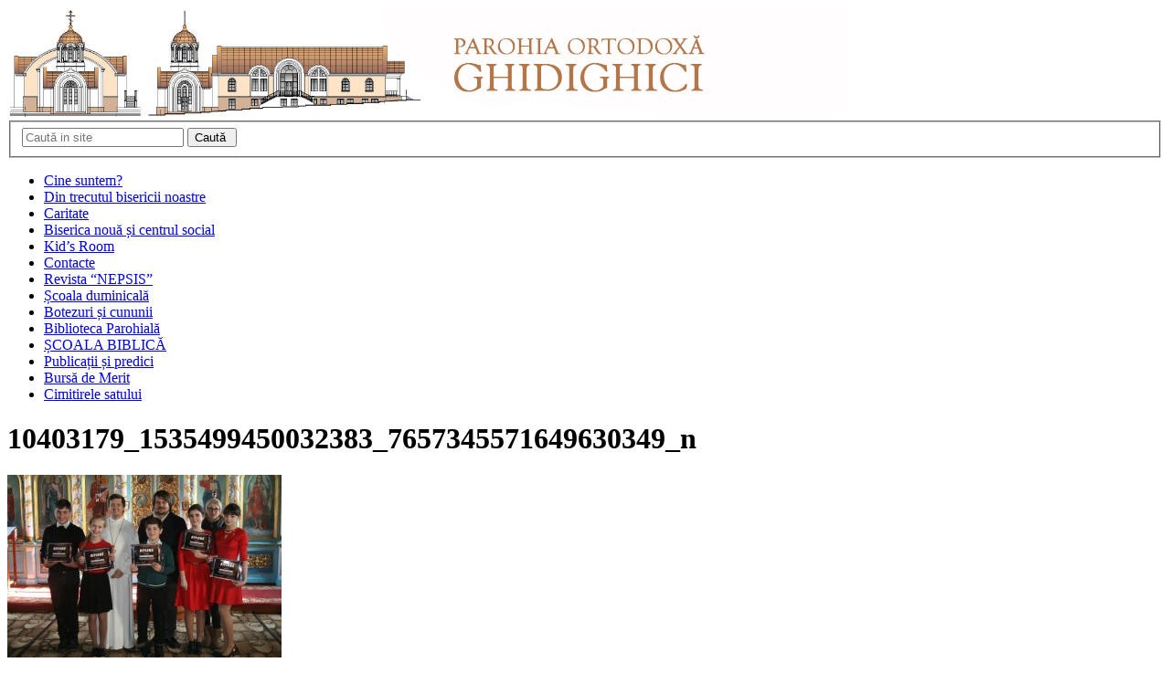

--- FILE ---
content_type: text/html;charset=utf-8
request_url: https://calendar.ortodox.md/calendar/short/ro
body_size: 1428
content:
<!DOCTYPE html PUBLIC "-//W3C//DTD XHTML 1.0 Transitional//EN"
		"http://www.w3.org/TR/xhtml1/DTD/xhtml1-transitional.dtd">
<html xmlns="http://www.w3.org/1999/xhtml">

<head>
    <title>Calendox</title>
    <meta http-equiv="Content-Type" content="text/html; charset=utf-8" />
    <link rel="stylesheet" media="screen" href="/assets/css/short.css" />
</head>

<body>
    <div class="corner"></div>
    <div id="calendarDayBody">
        <a class="linkAnchor" href="/calendar/detailed/RO" target="_blank">
            <table class="bottom">
                <tr>
                    <td class="calendox-icon" colspan="3">
                        <img class="icon-big-calendar" alt="Sfântul Ierarh Atanasie cel Mare, luptător împotriva arianismului (+373)" title="Sfântul Ierarh Atanasie cel Mare, luptător împotriva arianismului (+373)" src="/image/1360702730852XM1G0GGOW5OIG3RH" />
                    </td>
                </tr>

                <tr class="d6">
                    <td class="calendox-old-style-td">Stil vechi</td>
                    <td class="calendox-day-name" rowspan="3">Sâmbătă</td>
                    <td class="calendox-new-style-td">Stil nou</td>
                </tr>
                <tr class="d6">
                    <td class="calendox-old-day">18</td>
                    <td class="calendox-new-day">31</td>
                </tr>
                <tr class="d6">
                    <td class="calendox-old-month">Ianuarie</td>
                    <td class="calendox-new-month">Ianuarie</td>
                </tr>
                <tr>
                    <td class="calendox-entries" colspan="3">

                            <a class="r r0 entry-link" target="_blank">
                                Sfântul Ierarh Atanasie cel Mare, luptător împotriva arianismului (+373).
                            </a>
                            <a class="r r0 entry-link" target="_blank">
                                Sfântul Ierarh Chiril, patriarhul Alexandriei, luptător împotriva novaţionismului şi nestorianismului (+444).
                            </a>
                            <a class="r r0 entry-link" target="_blank">
                                Sfânta Muceniță Xenia, care s-a săvârşit prin foc.
                            </a>
                            <a class="r r0 entry-link" target="_blank">
                                Sfinții Cuvioși Chiril și Maria de la Radonej, schimnicii, părinţii Sfântului Serghie de la Radonej (+1337).
                            </a>
                            <a class="r r0 entry-link" target="_blank">
                                Sfântul Cuvios Ierarh Maxim Brancovici, mitropolitul Ţării Româneşti, care era sârb de neam, și care s-a săvârșit cu pace în anul 1516.
                            </a>
                            <a class="r r0 entry-link" target="_blank">
                                Sfântul Cuvios Atanasie de la Valaam în Rusia, ucenicul Sfântului Alexandru de Svir și ctitorul Mănăstirii Siandemsk (Vologda)(+1550).
                            </a>
                            <a class="r r0 entry-link" target="_blank">
                                Sfântul Cuvios Atanasie, nebun pentru Hristos din Navoloțk în Rusia (XVI-XVII).
                            </a>
                            <a class="r r0 entry-link" target="_blank">
                                Sfântul Cuvios Marcian din Cir (Cirene, Libia de astăzi)(apr. 388).
                            </a>
                            <a class="r r0 entry-link" target="_blank">
                                Sfinții Mucenici: Asterie, Fortunat, Zenon, Zosima, Menelapiu, Dedal şi Valens, care au pătimit la Ostia în Italia (+269).
                            </a>
                            <a class="r r0 entry-link" target="_blank">
                                Sfinții Mucenici: Archeleia, Tecla şi Suzana din Salermo în Italia, care au pătimit în timpul împăratului Dioclețian (+293).
                            </a>
                            <a class="r r0 entry-link" target="_blank">
                                Sfinții Mucenici: Teodula, Boețiu și Eladie, care s-au săvârșit prin sabie, Evagrie și Macarie, care s-au săvârșit fiind arși într-un cuptor la Anazarve în Cilicia.
                            </a>
                            <a class="r r0 entry-link" target="_blank">
                                Sfânta Muceniță Prisca, fecioară din Roma (II).
                            </a>
                            <a class="r r0 entry-link" target="_blank">
                                Sfântul Cuvios Silvan din Palestina (IV).
                            </a>
                            <a class="r r0 entry-link" target="_blank">
                                Sfântul Ierarh Venardie, episcop de Clermont în Franţa (+423).
                            </a>
                            <a class="r r0 entry-link" target="_blank">
                                Sfintele Cuvioase: Faustia şi Liberata, sora sa, întemeietoarele unei mănăstiri la Como-Lombardia în Italia (+581).
                            </a>
                            <a class="r r0 entry-link" target="_blank">
                                Sfântul Leobard din Marmontier-Tours în Galia (VI).
                            </a>
                            <a class="r r0 entry-link" target="_blank">
                                Sfântul Ninnid din Irlanda (VI).
                            </a>
                            <a class="r r0 entry-link" target="_blank">
                                Sfântul Cuvios Leobard, ucenicul Sfântului Colomban, întemeietorul primei mănăstiri din Alsacia în Italia (+618).
                            </a>
                            <a class="r r0 entry-link" target="_blank">
                                Sfântul Mucenic Ulfrid, încreştinătorul Suediei (+1028).
                            </a>
                            <a class="r r0 entry-link" target="_blank">
                                Sfântul Cuvios Efrem cel Tânăr din Georgia (+1101).
                            </a>
                            <a class="r r0 entry-link" target="_blank">
                                Sfântul Ierarh Ioachim, patriarh de Târnovo în Bulgaria (+1248).
                            </a>
                            <a class="r r0 entry-link" target="_blank">
                                Sfântul Cuvios Alexie, ieromonah din Teklati în Georgia (+1923).
                            </a>
                            <a class="r r0 entry-link" target="_blank">
                                Sfinţii Sfințiți Noi Mucenici din Rusia: preoţii: Mihail (Kargopolov)(+1919), Vladimir (Zubkovici), Nicolae (Krasovskii), Serghie (Lebedev) și Alexandru (Rusinov)(+1938), care au pătimit în timpul regimului comunist.
                            </a>

                    </td>
                </tr>

                <tr>
                    <td colspan="3" class="post-entry">Zi fără post</td>
                </tr>
            </table>
        </a>
    </div>
</body>

</html>

--- FILE ---
content_type: text/html;charset=utf-8
request_url: https://calendar.ortodox.md/calendar/short/ro
body_size: 1089
content:
<!DOCTYPE html PUBLIC "-//W3C//DTD XHTML 1.0 Transitional//EN"
		"http://www.w3.org/TR/xhtml1/DTD/xhtml1-transitional.dtd">
<html xmlns="http://www.w3.org/1999/xhtml">

<head>
    <title>Calendox</title>
    <meta http-equiv="Content-Type" content="text/html; charset=utf-8" />
    <link rel="stylesheet" media="screen" href="/assets/css/short.css" />
</head>

<body>
    <div class="corner"></div>
    <div id="calendarDayBody">
        <a class="linkAnchor" href="/calendar/detailed/RO" target="_blank">
            <table class="bottom">
                <tr>
                    <td class="calendox-icon" colspan="3">
                        <img class="icon-big-calendar" alt="Sfântul Ierarh Atanasie cel Mare, luptător împotriva arianismului (+373)" title="Sfântul Ierarh Atanasie cel Mare, luptător împotriva arianismului (+373)" src="/image/1360702730852XM1G0GGOW5OIG3RH" />
                    </td>
                </tr>

                <tr class="d6">
                    <td class="calendox-old-style-td">Stil vechi</td>
                    <td class="calendox-day-name" rowspan="3">Sâmbătă</td>
                    <td class="calendox-new-style-td">Stil nou</td>
                </tr>
                <tr class="d6">
                    <td class="calendox-old-day">18</td>
                    <td class="calendox-new-day">31</td>
                </tr>
                <tr class="d6">
                    <td class="calendox-old-month">Ianuarie</td>
                    <td class="calendox-new-month">Ianuarie</td>
                </tr>
                <tr>
                    <td class="calendox-entries" colspan="3">

                            <a class="r r0 entry-link" target="_blank">
                                Sfântul Ierarh Atanasie cel Mare, luptător împotriva arianismului (+373).
                            </a>
                            <a class="r r0 entry-link" target="_blank">
                                Sfântul Ierarh Chiril, patriarhul Alexandriei, luptător împotriva novaţionismului şi nestorianismului (+444).
                            </a>
                            <a class="r r0 entry-link" target="_blank">
                                Sfânta Muceniță Xenia, care s-a săvârşit prin foc.
                            </a>
                            <a class="r r0 entry-link" target="_blank">
                                Sfinții Cuvioși Chiril și Maria de la Radonej, schimnicii, părinţii Sfântului Serghie de la Radonej (+1337).
                            </a>
                            <a class="r r0 entry-link" target="_blank">
                                Sfântul Cuvios Ierarh Maxim Brancovici, mitropolitul Ţării Româneşti, care era sârb de neam, și care s-a săvârșit cu pace în anul 1516.
                            </a>
                            <a class="r r0 entry-link" target="_blank">
                                Sfântul Cuvios Atanasie de la Valaam în Rusia, ucenicul Sfântului Alexandru de Svir și ctitorul Mănăstirii Siandemsk (Vologda)(+1550).
                            </a>
                            <a class="r r0 entry-link" target="_blank">
                                Sfântul Cuvios Atanasie, nebun pentru Hristos din Navoloțk în Rusia (XVI-XVII).
                            </a>
                            <a class="r r0 entry-link" target="_blank">
                                Sfântul Cuvios Marcian din Cir (Cirene, Libia de astăzi)(apr. 388).
                            </a>
                            <a class="r r0 entry-link" target="_blank">
                                Sfinții Mucenici: Asterie, Fortunat, Zenon, Zosima, Menelapiu, Dedal şi Valens, care au pătimit la Ostia în Italia (+269).
                            </a>
                            <a class="r r0 entry-link" target="_blank">
                                Sfinții Mucenici: Archeleia, Tecla şi Suzana din Salermo în Italia, care au pătimit în timpul împăratului Dioclețian (+293).
                            </a>
                            <a class="r r0 entry-link" target="_blank">
                                Sfinții Mucenici: Teodula, Boețiu și Eladie, care s-au săvârșit prin sabie, Evagrie și Macarie, care s-au săvârșit fiind arși într-un cuptor la Anazarve în Cilicia.
                            </a>
                            <a class="r r0 entry-link" target="_blank">
                                Sfânta Muceniță Prisca, fecioară din Roma (II).
                            </a>
                            <a class="r r0 entry-link" target="_blank">
                                Sfântul Cuvios Silvan din Palestina (IV).
                            </a>
                            <a class="r r0 entry-link" target="_blank">
                                Sfântul Ierarh Venardie, episcop de Clermont în Franţa (+423).
                            </a>
                            <a class="r r0 entry-link" target="_blank">
                                Sfintele Cuvioase: Faustia şi Liberata, sora sa, întemeietoarele unei mănăstiri la Como-Lombardia în Italia (+581).
                            </a>
                            <a class="r r0 entry-link" target="_blank">
                                Sfântul Leobard din Marmontier-Tours în Galia (VI).
                            </a>
                            <a class="r r0 entry-link" target="_blank">
                                Sfântul Ninnid din Irlanda (VI).
                            </a>
                            <a class="r r0 entry-link" target="_blank">
                                Sfântul Cuvios Leobard, ucenicul Sfântului Colomban, întemeietorul primei mănăstiri din Alsacia în Italia (+618).
                            </a>
                            <a class="r r0 entry-link" target="_blank">
                                Sfântul Mucenic Ulfrid, încreştinătorul Suediei (+1028).
                            </a>
                            <a class="r r0 entry-link" target="_blank">
                                Sfântul Cuvios Efrem cel Tânăr din Georgia (+1101).
                            </a>
                            <a class="r r0 entry-link" target="_blank">
                                Sfântul Ierarh Ioachim, patriarh de Târnovo în Bulgaria (+1248).
                            </a>
                            <a class="r r0 entry-link" target="_blank">
                                Sfântul Cuvios Alexie, ieromonah din Teklati în Georgia (+1923).
                            </a>
                            <a class="r r0 entry-link" target="_blank">
                                Sfinţii Sfințiți Noi Mucenici din Rusia: preoţii: Mihail (Kargopolov)(+1919), Vladimir (Zubkovici), Nicolae (Krasovskii), Serghie (Lebedev) și Alexandru (Rusinov)(+1938), care au pătimit în timpul regimului comunist.
                            </a>

                    </td>
                </tr>

                <tr>
                    <td colspan="3" class="post-entry">Zi fără post</td>
                </tr>
            </table>
        </a>
    </div>
</body>

</html>